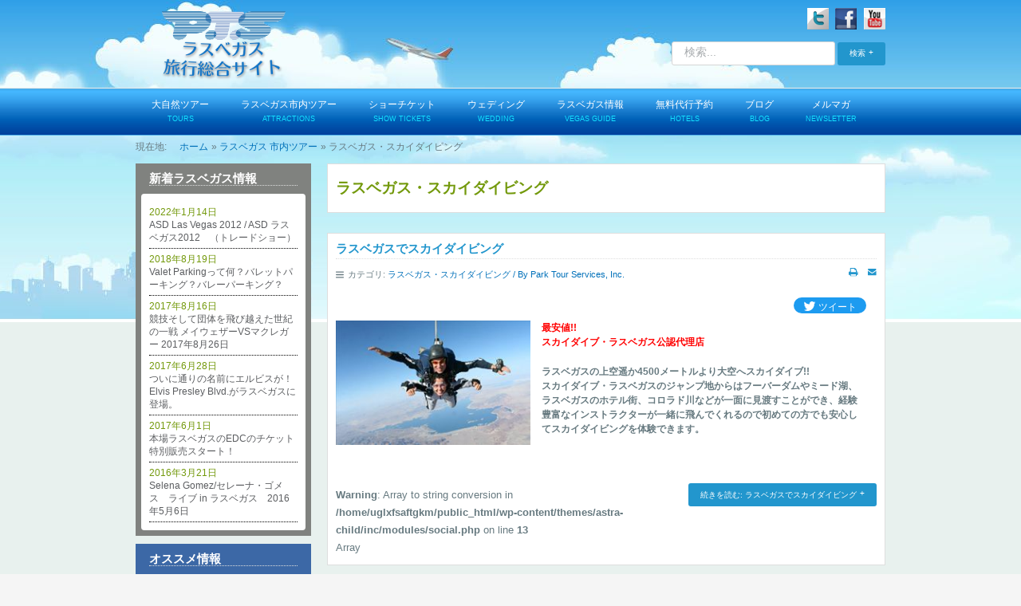

--- FILE ---
content_type: image/svg+xml
request_url: https://ptsjapan.com/wp-content/themes/astra-child/images/icontwitter.svg
body_size: 67
content:
<svg xmlns="http://www.w3.org/2000/svg" viewBox="0 0 63.8 51.9"><path d="M68.8,15.1a23.9,23.9,0,0,1-7.5,2.1A12.8,12.8,0,0,0,67,10a25.9,25.9,0,0,1-8.3,3.1,13.1,13.1,0,0,0-22.6,9,15.3,15.3,0,0,0,.3,3,37.5,37.5,0,0,1-27-13.7,13.3,13.3,0,0,0,4.1,17.5,12.7,12.7,0,0,1-5.9-1.7v.2A13.1,13.1,0,0,0,18.1,40.2a13.4,13.4,0,0,1-3.5.5l-2.4-.2a13,13,0,0,0,12.2,9.1A26.3,26.3,0,0,1,8.1,55.2L5,55a37.3,37.3,0,0,0,20.1,5.9c24.1,0,37.2-20,37.2-37.3V21.9a24.8,24.8,0,0,0,6.5-6.8Z" transform="translate(-5 -9)" style="fill:#fff"/></svg>

--- FILE ---
content_type: text/javascript
request_url: https://ptsjapan.com/wp-content/themes/astra-child/js/nta-child-theme-custom.js?ver=6.9
body_size: 4732
content:
/*
 * printThis v1.15.1
 * @desc Printing plug-in for jQuery
 * @author Jason Day
 *
 * Resources (based on):
 * - jPrintArea: http://plugins.jquery.com/project/jPrintArea
 * - jqPrint: https://github.com/permanenttourist/jquery.jqprint
 * - Ben Nadal: http://www.bennadel.com/blog/1591-Ask-Ben-Print-Part-Of-A-Web-Page-With-jQuery.htm
 *
 * Licensed under the MIT licence:
 *              http://www.opensource.org/licenses/mit-license.php
 *
 * (c) Jason Day 2015-2019
 *
 * Usage:
 *
 *  $("#mySelector").printThis({
 *      debug: false,                   // show the iframe for debugging
 *      importCSS: true,                // import parent page css
 *      importStyle: false,             // import style tags
 *      printContainer: true,           // grab outer container as well as the contents of the selector
 *      loadCSS: "path/to/my.css",      // path to additional css file - use an array [] for multiple
 *      pageTitle: "",                  // add title to print page
 *      removeInline: false,            // remove all inline styles from print elements
 *      removeInlineSelector: "body *", // custom selectors to filter inline styles. removeInline must be true
 *      printDelay: 333,                // variable print delay
 *      header: null,                   // prefix to html
 *      footer: null,                   // postfix to html
 *      base: false,                    // preserve the BASE tag, or accept a string for the URL
 *      formValues: true,               // preserve input/form values
 *      canvas: false,                  // copy canvas elements
 *      doctypeString: '...',           // enter a different doctype for older markup
 *      removeScripts: false,           // remove script tags from print content
 *      copyTagClasses: false           // copy classes from the html & body tag
 *      beforePrintEvent: null,         // callback function for printEvent in iframe
 *      beforePrint: null,              // function called before iframe is filled
 *      afterPrint: null                // function called before iframe is removed
 *  });
 *
 * Notes:
 *  - the loadCSS will load additional CSS (with or without @media print) into the iframe, adjusting layout
 */
;
(function($) {

    function appendContent($el, content) {
        if (!content) return;

        // Simple test for a jQuery element
        $el.append(content.jquery ? content.clone() : content);
    }

    function appendBody($body, $element, opt) {
        // Clone for safety and convenience
        // Calls clone(withDataAndEvents = true) to copy form values.
        var $content = $element.clone(opt.formValues);

        if (opt.formValues) {
            // Copy original select and textarea values to their cloned counterpart
            // Makes up for inability to clone select and textarea values with clone(true)
            copyValues($element, $content, 'select, textarea');
        }

        if (opt.removeScripts) {
            $content.find('script').remove();
        }

        if (opt.printContainer) {
            // grab $.selector as container
            $content.appendTo($body);
        } else {
            // otherwise just print interior elements of container
            $content.each(function() {
                $(this).children().appendTo($body)
            });
        }
    }

    // Copies values from origin to clone for passed in elementSelector
    function copyValues(origin, clone, elementSelector) {
        var $originalElements = origin.find(elementSelector);

        clone.find(elementSelector).each(function(index, item) {
            $(item).val($originalElements.eq(index).val());
        });
    }

    var opt;
    $.fn.printThis = function(options) {
        opt = $.extend({}, $.fn.printThis.defaults, options);
        var $element = this instanceof jQuery ? this : $(this);

        var strFrameName = "printThis-" + (new Date()).getTime();

        if (window.location.hostname !== document.domain && navigator.userAgent.match(/msie/i)) {
            // Ugly IE hacks due to IE not inheriting document.domain from parent
            // checks if document.domain is set by comparing the host name against document.domain
            var iframeSrc = "javascript:document.write(\"<head><script>document.domain=\\\"" + document.domain + "\\\";</s" + "cript></head><body></body>\")";
            var printI = document.createElement('iframe');
            printI.name = "printIframe";
            printI.id = strFrameName;
            printI.className = "MSIE";
            document.body.appendChild(printI);
            printI.src = iframeSrc;

        } else {
            // other browsers inherit document.domain, and IE works if document.domain is not explicitly set
            var $frame = $("<iframe id='" + strFrameName + "' name='printIframe' />");
            $frame.appendTo("body");
        }

        var $iframe = $("#" + strFrameName);

        // show frame if in debug mode
        if (!opt.debug) $iframe.css({
            position: "absolute",
            width: "0px",
            height: "0px",
            left: "-600px",
            top: "-600px"
        });

        // before print callback
        if (typeof opt.beforePrint === "function") {
            opt.beforePrint();
        }

        // $iframe.ready() and $iframe.load were inconsistent between browsers
        setTimeout(function() {

            // Add doctype to fix the style difference between printing and render
            function setDocType($iframe, doctype){
                var win, doc;
                win = $iframe.get(0);
                win = win.contentWindow || win.contentDocument || win;
                doc = win.document || win.contentDocument || win;
                doc.open();
                doc.write(doctype);
                doc.close();
            }

            if (opt.doctypeString){
                setDocType($iframe, opt.doctypeString);
            }

            var $doc = $iframe.contents(),
                $head = $doc.find("head"),
                $body = $doc.find("body"),
                $base = $('base'),
                baseURL;

            // add base tag to ensure elements use the parent domain
            if (opt.base === true && $base.length > 0) {
                // take the base tag from the original page
                baseURL = $base.attr('href');
            } else if (typeof opt.base === 'string') {
                // An exact base string is provided
                baseURL = opt.base;
            } else {
                // Use the page URL as the base
                baseURL = document.location.protocol + '//' + document.location.host;
            }

            $head.append('<base href="' + baseURL + '">');

            // import page stylesheets
            if (opt.importCSS) $("link[rel=stylesheet]").each(function() {
                var href = $(this).attr("href");
                if (href) {
                    var media = $(this).attr("media") || "all";
                    $head.append("<link type='text/css' rel='stylesheet' href='" + href + "' media='" + media + "'>");
                }
            });

            // import style tags
            if (opt.importStyle) $("style").each(function() {
                $head.append(this.outerHTML);
            });

            // add title of the page
            if (opt.pageTitle) $head.append("<title>" + opt.pageTitle + "</title>");

            // import additional stylesheet(s)
            if (opt.loadCSS) {
                if ($.isArray(opt.loadCSS)) {
                    jQuery.each(opt.loadCSS, function(index, value) {
                        $head.append("<link type='text/css' rel='stylesheet' href='" + this + "'>");
                    });
                } else {
                    $head.append("<link type='text/css' rel='stylesheet' href='" + opt.loadCSS + "'>");
                }
            }

            var pageHtml = $('html')[0];

            // CSS VAR in html tag when dynamic apply e.g.  document.documentElement.style.setProperty("--foo", bar);
            $doc.find('html').prop('style', pageHtml.style.cssText);

            // copy 'root' tag classes
            var tag = opt.copyTagClasses;
            if (tag) {
                tag = tag === true ? 'bh' : tag;
                if (tag.indexOf('b') !== -1) {
                    $body.addClass($('body')[0].className);
                }
                if (tag.indexOf('h') !== -1) {
                    $doc.find('html').addClass(pageHtml.className);
                }
            }

            // print header
            appendContent($body, opt.header);

            if (opt.canvas) {
                // add canvas data-ids for easy access after cloning.
                var canvasId = 0;
                // .addBack('canvas') adds the top-level element if it is a canvas.
                $element.find('canvas').addBack('canvas').each(function(){
                    $(this).attr('data-printthis', canvasId++);
                });
            }

            appendBody($body, $element, opt);

            if (opt.canvas) {
                // Re-draw new canvases by referencing the originals
                $body.find('canvas').each(function(){
                    var cid = $(this).data('printthis'),
                        $src = $('[data-printthis="' + cid + '"]');

                    this.getContext('2d').drawImage($src[0], 0, 0);

                    // Remove the markup from the original
                    if ($.isFunction($.fn.removeAttr)) {
                        $src.removeAttr('data-printthis');
                    } else {
                        $.each($src, function(i, el) {
                            el.removeAttribute('data-printthis');
                        });
                    }
                });
            }

            // remove inline styles
            if (opt.removeInline) {
                // Ensure there is a selector, even if it's been mistakenly removed
                var selector = opt.removeInlineSelector || '*';
                // $.removeAttr available jQuery 1.7+
                if ($.isFunction($.removeAttr)) {
                    $body.find(selector).removeAttr("style");
                } else {
                    $body.find(selector).attr("style", "");
                }
            }

            // print "footer"
            appendContent($body, opt.footer);

            // attach event handler function to beforePrint event
            function attachOnBeforePrintEvent($iframe, beforePrintHandler) {
                var win = $iframe.get(0);
                win = win.contentWindow || win.contentDocument || win;

                if (typeof beforePrintHandler === "function") {
                    if ('matchMedia' in win) {
                        win.matchMedia('print').addListener(function(mql) {
                            if(mql.matches)  beforePrintHandler();
                        });
                    } else {
                        win.onbeforeprint = beforePrintHandler;
                    }
                }
            }
            attachOnBeforePrintEvent($iframe, opt.beforePrintEvent);

            setTimeout(function() {
                if ($iframe.hasClass("MSIE")) {
                    // check if the iframe was created with the ugly hack
                    // and perform another ugly hack out of neccessity
                    window.frames["printIframe"].focus();
                    $head.append("<script>  window.print(); </s" + "cript>");
                } else {
                    // proper method
                    if (document.queryCommandSupported("print")) {
                        $iframe[0].contentWindow.document.execCommand("print", false, null);
                    } else {
                        $iframe[0].contentWindow.focus();
                        $iframe[0].contentWindow.print();
                    }
                }

                // remove iframe after print
                if (!opt.debug) {
                    setTimeout(function() {
                        $iframe.remove();

                    }, 1000);
                }

                // after print callback
                if (typeof opt.afterPrint === "function") {
                    opt.afterPrint();
                }

            }, opt.printDelay);

        }, 333);

    };

    // defaults
    $.fn.printThis.defaults = {
        debug: false,               // show the iframe for debugging
        importCSS: true,            // import parent page css
        importStyle: false,         // import style tags
        printContainer: true,       // print outer container/$.selector
        loadCSS: "",                // path to additional css file - use an array [] for multiple
        pageTitle: "",              // add title to print page
        removeInline: false,        // remove inline styles from print elements
        removeInlineSelector: "*",  // custom selectors to filter inline styles. removeInline must be true
        printDelay: 333,            // variable print delay
        header: null,               // prefix to html
        footer: null,               // postfix to html
        base: false,                // preserve the BASE tag or accept a string for the URL
        formValues: true,           // preserve input/form values
        canvas: false,              // copy canvas content
        doctypeString: '<!DOCTYPE html>', // enter a different doctype for older markup
        removeScripts: false,       // remove script tags from print content
        copyTagClasses: false,      // copy classes from the html & body tag
        beforePrintEvent: null,     // callback function for printEvent in iframe
        beforePrint: null,          // function called before iframe is filled
        afterPrint: null            // function called before iframe is removed
    };
})(jQuery);

/** Slider Home Page */
document.addEventListener(
  "DOMContentLoaded",
  function () {
    var arrowLeft = document.querySelector(".slick-prev");
    var arrowRight = document.querySelector(".slick-next");

    var slickTrack = document.querySelector(".slick-track");
    var slickSlice = document.querySelectorAll(".slick-slide");
    var slickDots = document.querySelectorAll(".slick-dots li");

    var btn = document.querySelectorAll(".slick-dots button");
    var eleIsClicked = 0;

    var size = slickSlice[0].clientWidth;
    var count = 1,
      time = 2000;
    var stateTab = true;
    var stateTranslateOfSlickTrack = true;
    var v_interval = "";

    var hidden, visibilityChange;
    if (typeof document.hidden !== "undefined") {
      hidden = "hidden";
      visibilityChange = "visibilitychange";
    } else if (typeof document.msHidden !== "undefined") {
      hidden = "msHidden";
      visibilityChange = "msvisibilitychange";
    } else if (typeof document.webkitHidden !== "undefined") {
      hidden = "webkitHidden";
      visibilityChange = "webkitvisibilitychange";
    }

    function handleVisibilityChange() {
      stateTab = document[hidden] ? false : true;
      if (stateTab) {
        run_setInterval();
      } else {
        run_clearInterval();
      }
    }

    document.addEventListener(visibilityChange, handleVisibilityChange, false);

    // Khi click vào arrow left
    arrowLeft.addEventListener("click", function (e) {
      if (stateTranslateOfSlickTrack) {
        run_clearInterval();
        commonFuncBothArrows(true, false, e);
        run_setInterval();
      }
    });

    // Khi click vào arrow right
    arrowRight.addEventListener("click", function (e) {
      if (stateTranslateOfSlickTrack) {
        run_clearInterval();
        commonFuncBothArrows(false, true, e);
        run_setInterval();
      }
    });

    function commonFuncBothArrows(arrowL, arrowR, e) {
      e.preventDefault();
      stateTranslateOfSlickTrack = false;
      if (arrowL) {
        if (count <= 0) {
          return;
        }
      } else {
        if (arrowR) {
          if (count >= slickSlice.length - 1) {
            return;
          }
        }
      }
      slickDots[count - 1].classList.remove("slick-active");
      slickTrack.style.transition = `transform 0.5s ease-in-out`;
      count = arrowL ? --count : ++count;
      slickTrack.style.transform = `translate3d(${-size * count}px,0px,0px)`;
      slickTrack.style.paddingLeft = 0;
      eleIsClicked = count - 1;
      switch (count) {
        case 0:
          slickDots[slickDots.length - 1].classList.add("slick-active");
          break;
        case slickSlice.length - 1:
          slickDots[0].classList.add("slick-active");
          break;
        default:
          slickDots[count - 1].classList.add("slick-active");
          break;
      }
    }

    btn.forEach((elem) => {
      elem.addEventListener("click", () => {
        if (stateTranslateOfSlickTrack) {
          run_clearInterval();
          slickTrack.style.transition = `transform 0.5s ease-in-out`;
          slickTrack.style.paddingLeft = 0;
          count = Number(elem.textContent);
          slickDots[eleIsClicked].classList.remove("slick-active");
          slickDots[count - 1].classList.add("slick-active");
          slickTrack.style.transform = `translate3d(${
            -size * count
          }px,0px,0px)`;
          eleIsClicked = count - 1;
          run_setInterval();
        }
      });
    });

    run_setInterval();
    function run_setInterval() {
      v_interval = setInterval(() => {
        slickDots[count - 1].classList.remove("slick-active");
        slickTrack.style.transition = "transform 0.5s ease-in-out";
        slickTrack.style.paddingLeft = 0;
        slickTrack.style.transform = `translate3d(${
          -size * ++count
        }px,0px,0px)`;

        eleIsClicked = count - 1;
        if (count === slickSlice.length - 1) {
          slickDots[0].classList.add("slick-active");
        } else {
          slickDots[count - 1].classList.add("slick-active");
        }
      }, time);
    }

    function run_clearInterval() {
      clearInterval(v_interval);
    }

    slickTrack.addEventListener("transitionend", () => {
      stateTranslateOfSlickTrack = true;
      let nameClassSlickSlide = slickSlice[count].id;
      if (
        nameClassSlickSlide === "lastClone" ||
        nameClassSlickSlide === "firstClone"
      ) {
        slickTrack.style.transition = `none`;
        slickTrack.style.paddingLeft = 0;
        count =
          nameClassSlickSlide === "lastClone"
            ? slickSlice.length - 2
            : nameClassSlickSlide === "firstClone"
            ? 1
            : count;
        eleIsClicked = count - 1;
        slickTrack.style.transform = `translateX(-${size * count}px)`;
      }
    });
  },
  false
);

// Map Home
$(function(){
  $("#map-1432").on({
    mouseenter: function(){
      $('#map-detail').attr('src','/wp-content/themes/astra-child/images/map/map-1432.webp');
    },
    mouseleave: function(){
      $('#map-detail').attr('src','/wp-content/themes/astra-child/images/map/default.webp');
    }
  }),
  $("#map-1459").on({
    mouseenter: function(){
      $('#map-detail').attr('src','/wp-content/themes/astra-child/images/map/map-1459.webp');
    },
    mouseleave: function(){
      $('#map-detail').attr('src','/wp-content/themes/astra-child/images/map/default.webp');
    }
  }),
  $("#map-1665").on({
    mouseenter: function(){
      $('#map-detail').attr('src','/wp-content/themes/astra-child/images/map/map-1665.webp');
    },
    mouseleave: function(){
      $('#map-detail').attr('src','/wp-content/themes/astra-child/images/map/default.webp');
    }
  }),
  $("#map-1618").on({
    mouseenter: function(){
      $('#map-detail').attr('src','/wp-content/themes/astra-child/images/map/map-1665.webp');
    },
    mouseleave: function(){
      $('#map-detail').attr('src','/wp-content/themes/astra-child/images/map/default.webp');
    }
  }),
  $("#map-2531").on({
    mouseenter: function(){
      $('#map-detail').attr('src','/wp-content/themes/astra-child/images/map/map-2531.webp');
    },
    mouseleave: function(){
      $('#map-detail').attr('src','/wp-content/themes/astra-child/images/map/default.webp');
    }
  });
  
});

// FAQS
(function ($) {
  $(document).ready(function () {
    $(".content-wrap-toggle").hide();
    $(".entry-header-toggle").click(function () {
      $(this).next().slideToggle();
    });
  });
})(jQuery);

